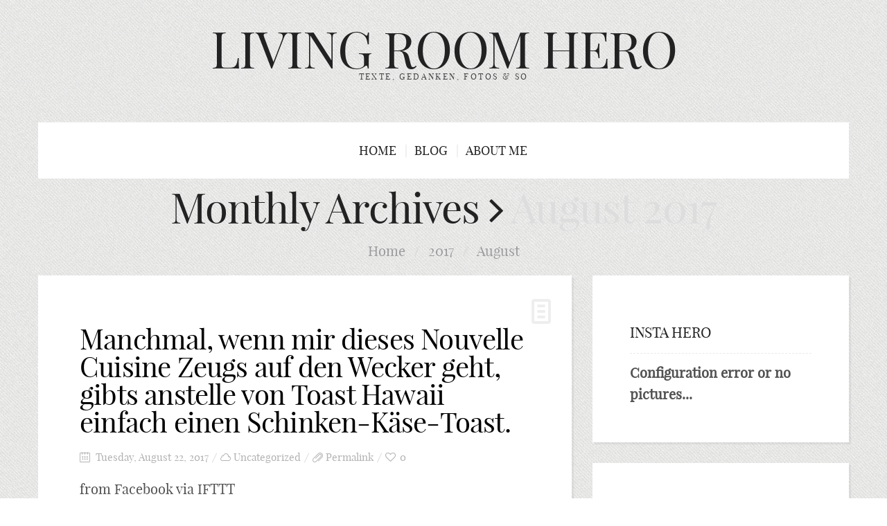

--- FILE ---
content_type: text/html; charset=UTF-8
request_url: https://livingroomhero.com/2017/08
body_size: 60110
content:
<!DOCTYPE html>
<!--[if lt IE 7 ]><html class="ie ie6" lang="en-US"> <![endif]-->
<!--[if IE 7 ]><html class="ie ie7" lang="en-US"> <![endif]-->
<!--[if IE 8 ]><html class="ie ie8" lang="en-US"> <![endif]-->
<!--[if IE 9 ]><html class="ie ie9" lang="en-US"> <![endif]-->
<!--[if (gt IE 9)|!(IE)]><!--><html lang="en-US"> <!--<![endif]-->
<head>
	<title>  2017  August Archive | LIVING ROOM HERO</title>
	<meta charset="UTF-8" />
	<meta name="viewport" content="width=device-width, initial-scale=1.0">
	<link rel="profile" href="http://gmpg.org/xfn/11" />
		<link rel="icon" href="http://livingroomhero.com/wp-content/uploads/2014/08/LRH_Favicon.gif" type="image/x-icon" />
		<link rel="pingback" href="https://livingroomhero.com/xmlrpc.php" />
	<link rel="alternate" type="application/rss+xml" title="LIVING ROOM HERO" href="https://livingroomhero.com/feed" />
	<link rel="alternate" type="application/atom+xml" title="LIVING ROOM HERO" href="https://livingroomhero.com/feed/atom" />
	<script type='text/javascript'>
	(function() {
if ("-ms-user-select" in document.documentElement.style && navigator.userAgent.match(/IEMobile\/10\.0/)) {
var msViewportStyle = document.createElement("style");
msViewportStyle.appendChild(
document.createTextNode("@-ms-viewport{width:auto!important}")
);
document.getElementsByTagName("head")[0].appendChild(msViewportStyle);
}
})();
</script>
<link rel="alternate" type="application/rss+xml" title="LIVING ROOM HERO &raquo; Feed" href="https://livingroomhero.com/feed" />
<link rel="alternate" type="application/rss+xml" title="LIVING ROOM HERO &raquo; Comments Feed" href="https://livingroomhero.com/comments/feed" />
<link rel='stylesheet' id='contact-form-7-css'  href='https://livingroomhero.com/wp-content/plugins/contact-form-7/includes/css/styles.css?ver=4.2.2' type='text/css' media='all' />
<link rel='stylesheet' id='zilla-likes-css'  href='https://livingroomhero.com/wp-content/plugins/zilla-likes/styles/zilla-likes.css?ver=4.1.41' type='text/css' media='all' />
<link rel='stylesheet' id='bootstrap-css'  href='https://livingroomhero.com/wp-content/themes/BUZZBLOG-theme/bootstrap.css?ver=2.3' type='text/css' media='all' />
<link rel='stylesheet' id='responsive-css'  href='https://livingroomhero.com/wp-content/themes/BUZZBLOG-theme/responsive.css?ver=2.3' type='text/css' media='all' />
<link rel='stylesheet' id='magnificpopup-css'  href='https://livingroomhero.com/wp-content/themes/BUZZBLOG-theme/css/magnificpopup.css?ver=1.0' type='text/css' media='all' />
<link rel='stylesheet' id='mainstyle-css'  href='https://livingroomhero.com/wp-content/themes/BUZZBLOG-theme/style.css?ver=1.0' type='text/css' media='all' />
<link rel='stylesheet' id='owl-css'  href='https://livingroomhero.com/wp-content/themes/BUZZBLOG-theme/css/owl.carousel.css?ver=1.0' type='text/css' media='all' />
<link rel='stylesheet' id='hs_options_stylesheets_alt_style-css'  href='http://livingroomhero.com/wp-content/themes/BUZZBLOG-theme/css/style3.css' type='text/css' media='all' />
<script type='text/javascript' src='https://livingroomhero.com/wp-includes/js/jquery/jquery.js?ver=1.11.1'></script>
<script type='text/javascript' src='https://livingroomhero.com/wp-includes/js/jquery/jquery-migrate.min.js?ver=1.2.1'></script>
<script type='text/javascript' src='https://livingroomhero.com/wp-content/themes/BUZZBLOG-theme/js/modernizr.js?ver=2.0.6'></script>
<script type='text/javascript' src='https://livingroomhero.com/wp-content/themes/BUZZBLOG-theme/js/jquery.nicescroll.js?ver=3.5'></script>
<script type='text/javascript'>
/* <![CDATA[ */
var zilla_likes = {"ajaxurl":"https:\/\/livingroomhero.com\/wp-admin\/admin-ajax.php"};
/* ]]> */
</script>
<script type='text/javascript' src='https://livingroomhero.com/wp-content/plugins/zilla-likes/scripts/zilla-likes.js?ver=4.1.41'></script>
<link rel="EditURI" type="application/rsd+xml" title="RSD" href="https://livingroomhero.com/xmlrpc.php?rsd" />
<link rel="wlwmanifest" type="application/wlwmanifest+xml" href="https://livingroomhero.com/wp-includes/wlwmanifest.xml" /> 
<meta name="generator" content="WordPress 4.1.41" />
<script>
  (function(i,s,o,g,r,a,m){i['GoogleAnalyticsObject']=r;i[r]=i[r]||function(){
  (i[r].q=i[r].q||[]).push(arguments)},i[r].l=1*new Date();a=s.createElement(o),
  m=s.getElementsByTagName(o)[0];a.async=1;a.src=g;m.parentNode.insertBefore(a,m)
  })(window,document,'script','//www.google-analytics.com/analytics.js','ga');

  ga('create', 'UA-19031888-6', 'auto');
ga('require', 'displayfeatures');
  ga('send', 'pageview');

</script>
<!--Plugin WP Toolbar Removal 2014.0816.0392 Active - Tag 74be16979710d4c4e7c6647856088456-->

<!--Site Optimized to Speedup Control Panel Minimize Memory Consumption with Disabled Toolbar-->

<style type="text/css">.logo {
    margin: 50px auto;
}.top-panel-button .toggle-button {color:#e1e1e1}.top-panel-button {border-color:#eeeeee}.nav__primary {background:#ffffff}@media all and (min-width: 800px) {.flexnav > li > a:after {color:#d6d6d6}}.nav__primary {border-color:#eeeeee}.logo_tagline {color:#444444}.header-overlay {-moz-opacity: 0.0; -khtml-opacity: 0.0; opacity: 0.0;}body { background-image:url(http://livingroomhero.com/wp-content/uploads/2014/08/pattern12.png); background-repeat:repeat; background-position:top center;  background-attachment:scroll; }body { background-color:#ffffff;}</style>
    <script type="text/javascript">
	(function ($) {
    'use strict';
		$(document).ready(function() {
	$("html").niceScroll({cursorwidth:8});
  });
}(jQuery));
    </script>
    
<style type='text/css'>
h1 { font-weight: 400; font-style: normal; font-size: 60px; line-height: 60px; font-family: playfair_displayregular;  color:#222222; }
h2 { font-weight: 400; font-style: normal; font-size: 40px; line-height: 40px; font-family: playfair_displayregular;  color:#222222; }
h3 { font-weight: 400; font-style: normal; font-size: 34px; line-height: 34px; font-family: playfair_displayregular;  color:#222222; }
h4 { font-weight: 400; font-style: normal; font-size: 24px; line-height: 28px; font-family: playfair_displayregular;  color:#222222; }
h5 { font-weight: 400; font-style: normal; font-size: 21px; line-height: 32px; font-family: playfair_displayregular;  color:#222222; }
h6 { font-weight: 400; font-style: normal; font-size: 18px; line-height: 24px; font-family: playfair_displayregular;  color:#222222; }
.main-holder, .mfp-wrap { font-weight: 400; font-style: normal; font-size: 20px; line-height: 31px; font-family: playfair_displayregular;  color:#525252; }
.logo_h__txt, .logo_link { font-weight: 400; font-style: normal; font-size: 73px; line-height: 45px; font-family: playfair_displayregular;  color:#222222; }
.flexnav > li > a { font-weight: 400; font-style: normal; font-size: 18px; line-height: 21px; font-family: playfair_displayregular;  color:#222222; }
.nav.footer-nav a { font-weight: 400; font-style: normal; font-size: 13px; line-height: 22px; font-family: playfair_displayregular;  color:#667078; }
</style>
	
<!--[if IE 8 ]>
<link rel="stylesheet" id="stylesheet-ie8" type="text/css" href="https://livingroomhero.com/wp-content/themes/BUZZBLOG-theme/ie8.css" />
	<script src="https://livingroomhero.com/wp-content/themes/BUZZBLOG-theme/js/respond.js"></script>
<![endif]-->
</head>

<body class="archive date ajax-zilla-likes cat-1-id">
	
			<div id="stickynot" class="main-holder" style="margin-top:0px;">
<header id="headerfix" class="headerstyler headerphoto normal_header" style="">
<div class="header-overlay"></div>
	<div class="container">
		<div class="row-fluid">
			<div class="span12">
				
<div class="row-fluid">

    <div class="span12">
    	<!-- BEGIN LOGO -->                     
<div class="logo">                            
						<h1 class="logo_h logo_h__txt"><a href="https://livingroomhero.com/" title="Texte, Gedanken, Fotos &amp; so" class="logo_link">LIVING ROOM HERO</a></h1>
				<!-- Site Tagline -->
								<p class="logo_tagline">Texte, Gedanken, Fotos &amp; so</p>
					
				
</div>
<!-- END LOGO -->    </div>
	</div>
	<div class="row-fluid post-header">
	<div class="span12">
    			<!-- BEGIN MAIN NAVIGATION  -->
		<div class="menu-button"><i class="icon-menu"></i>
				</div>
		<nav class="nav nav__primary clearfix"> 
			<ul data-breakpoint="800" id="menu-main-menu" class="flexnav"><li id="menu-item-34" class="menu-item menu-item-type-post_type menu-item-object-page"><a href="https://livingroomhero.com/">Home</a></li>
<li id="menu-item-2915" class="menu-item menu-item-type-post_type menu-item-object-page menu-item-has-children"><a href="https://livingroomhero.com/blog">Blog</a>
<ul class="sub-menu">
	<li id="menu-item-2904" class="menu-item menu-item-type-taxonomy menu-item-object-category"><a href="https://livingroomhero.com/category/alltag">Alltag</a></li>
	<li id="menu-item-2905" class="menu-item menu-item-type-taxonomy menu-item-object-category"><a href="https://livingroomhero.com/category/digital">Digital</a></li>
	<li id="menu-item-2906" class="menu-item menu-item-type-taxonomy menu-item-object-category"><a href="https://livingroomhero.com/category/events">Events</a></li>
	<li id="menu-item-2907" class="menu-item menu-item-type-taxonomy menu-item-object-category"><a href="https://livingroomhero.com/category/fotografie">Fotografie</a></li>
	<li id="menu-item-2908" class="menu-item menu-item-type-taxonomy menu-item-object-category"><a href="https://livingroomhero.com/category/food-drinks">Food</a></li>
	<li id="menu-item-2912" class="menu-item menu-item-type-taxonomy menu-item-object-category"><a href="https://livingroomhero.com/category/medien">Medien</a></li>
	<li id="menu-item-2911" class="menu-item menu-item-type-taxonomy menu-item-object-category"><a href="https://livingroomhero.com/category/mobility">Mobility</a></li>
	<li id="menu-item-2909" class="menu-item menu-item-type-taxonomy menu-item-object-category"><a href="https://livingroomhero.com/category/politik">Politik</a></li>
	<li id="menu-item-2910" class="menu-item menu-item-type-taxonomy menu-item-object-category"><a href="https://livingroomhero.com/category/people">People</a></li>
</ul>
</li>
<li id="menu-item-2841" class="menu-item menu-item-type-post_type menu-item-object-page"><a href="https://livingroomhero.com/about-me">About me</a></li>
</ul>			
		 </nav>
		<!-- END MAIN NAVIGATION -->


    </div>
	

</div>
<!--<div class="row"> -->
    
<!-- </div> -->			</div>
		</div>
	</div>

</header>
<div class="content-holder clearfix">
    <div class="container">
        <div class="row">
            <div class="span12">
                <div class="row">
                    <div id="title-header" class="span12">
                    <div class="page-header">
                        <section class="title-section">
	<h1>
			
			Monthly Archives <i class="icon-angle-right"></i> <span class="subtitle">August 2017</span>
			
			</h1>
						<!-- BEGIN BREADCRUMBS-->
			<ul class="breadcrumb breadcrumb__t"><li><a href="https://livingroomhero.com">Home</a></li> <li class="divider">/</li> <li><a href="https://livingroomhero.com/2017">2017</a></li> <li class="divider">/</li> <li class="active">August</li></ul>			<!-- END BREADCRUMBS -->
		
</section><!-- .title-section -->                    </div>
					 </div>
                </div>
                <div class="row">
                    <div class="span8 right" id="content" class="content" role="main">
                        <!-- displays the tag's description from the Wordpress admin -->
<article id="post-3809" class="post-3809 post type-post status-publish format-standard hentry category-uncategorized post__holder cat-1-id">
<div class="post-formats hidden-phone"><i class="icon-doc-text-1 icon-2x"></i></div>	<div class="row-fluid">
	<div class="span12">
		<header class="post-header">	
					<h2 class="post-title entry-title"><a href="https://livingroomhero.com/uncategorized/manchmal-wenn-mir-dieses-nouvelle-cuisine-zeugs-auf-den-wecker-geht-gibts-anstelle-von-toast-hawaii-einfach-einen-schinken-kase-toast" title="Permalink Manchmal, wenn mir dieses Nouvelle Cuisine Zeugs auf den Wecker geht, gibts anstelle von Toast Hawaii einfach einen Schinken-Käse-Toast.">Manchmal, wenn mir dieses Nouvelle Cuisine Zeugs auf den Wecker geht, gibts anstelle von Toast Hawaii einfach einen Schinken-Käse-Toast.</a></h2>
			</header>
		<!-- Post Meta -->
	<div class="meta-space">
					<span class="post-date date updated"><i class="icon-calendar-2"></i> Tuesday, August 22, 2017</span>
							<span class="post_category"><i class="icon-cloud-2"></i><a href="https://livingroomhero.com/category/uncategorized" >Uncategorized</a></span>
										<span class="post_permalink"><i class="icon-attach-2"></i><a href="https://livingroomhero.com/uncategorized/manchmal-wenn-mir-dieses-nouvelle-cuisine-zeugs-auf-den-wecker-geht-gibts-anstelle-von-toast-hawaii-einfach-einen-schinken-kase-toast" title="Permalink Manchmal, wenn mir dieses Nouvelle Cuisine Zeugs auf den Wecker geht, gibts anstelle von Toast Hawaii einfach einen Schinken-Käse-Toast.">Permalink</a></span>
				
	<span><a href="#" class="zilla-likes" id="zilla-likes-3809" title="Like this">0</a></span>	</div>
	<!--// Post Meta -->
						
	<!-- Post Content -->
	<div class="post_content">
						
						
			<div class="excerpt">			
			<p>from Facebook
via IFTTT</p>			
			</div>
										<div class="readmore-button">
		<a href="https://livingroomhero.com/uncategorized/manchmal-wenn-mir-dieses-nouvelle-cuisine-zeugs-auf-den-wecker-geht-gibts-anstelle-von-toast-hawaii-einfach-einen-schinken-kase-toast" class="">Continue Reading...</a>
</div>	
		<div class="clear"></div>
			</div>
			
		
</div></div>
<!-- .share-buttons -->
<div class="share-buttons">
	
<!-- <a class="facebook" target="_blank" onclick="return !window.open(this.href, 'Facebook', 'width=640,height=300')" href="http://www.facebook.com/sharer/sharer.php?u=">Facebook</a> -->
<div class="shareon">Share on:</div>
<a class="hs-icon icon-facebook-1" onClick="window.open('http://www.facebook.com/sharer.php?u=https://livingroomhero.com/uncategorized/manchmal-wenn-mir-dieses-nouvelle-cuisine-zeugs-auf-den-wecker-geht-gibts-anstelle-von-toast-hawaii-einfach-einen-schinken-kase-toast','Facebook','width=600,height=300,left='+(screen.availWidth/2-300)+',top='+(screen.availHeight/2-150)+''); return false;" href="http://www.facebook.com/sharer.php?u=https://livingroomhero.com/uncategorized/manchmal-wenn-mir-dieses-nouvelle-cuisine-zeugs-auf-den-wecker-geht-gibts-anstelle-von-toast-hawaii-einfach-einen-schinken-kase-toast"></a>
<a class="hs-icon icon-twitter" onClick="window.open('http://twitter.com/share?url=https://livingroomhero.com/uncategorized/manchmal-wenn-mir-dieses-nouvelle-cuisine-zeugs-auf-den-wecker-geht-gibts-anstelle-von-toast-hawaii-einfach-einen-schinken-kase-toast&amp;text=Manchmal,%20wenn%20mir%20dieses%20Nouvelle%20Cuisine%20Zeugs%20auf%20den%20Wecker%20geht,%20gibts%20anstelle%20von%20Toast%20Hawaii%20einfach%20einen%20Schinken-Käse-Toast.','Twitter share','width=600,height=300,left='+(screen.availWidth/2-300)+',top='+(screen.availHeight/2-150)+''); return false;" href="http://twitter.com/share?url=https://livingroomhero.com/uncategorized/manchmal-wenn-mir-dieses-nouvelle-cuisine-zeugs-auf-den-wecker-geht-gibts-anstelle-von-toast-hawaii-einfach-einen-schinken-kase-toast&amp;text=Manchmal,%20wenn%20mir%20dieses%20Nouvelle%20Cuisine%20Zeugs%20auf%20den%20Wecker%20geht,%20gibts%20anstelle%20von%20Toast%20Hawaii%20einfach%20einen%20Schinken-Käse-Toast."></a>
<a class="hs-icon icon-gplus" onClick="window.open('https://plus.google.com/share?url=https://livingroomhero.com/uncategorized/manchmal-wenn-mir-dieses-nouvelle-cuisine-zeugs-auf-den-wecker-geht-gibts-anstelle-von-toast-hawaii-einfach-einen-schinken-kase-toast','Google plus','width=585,height=666,left='+(screen.availWidth/2-292)+',top='+(screen.availHeight/2-333)+''); return false;" href="https://plus.google.com/share?url=https://livingroomhero.com/uncategorized/manchmal-wenn-mir-dieses-nouvelle-cuisine-zeugs-auf-den-wecker-geht-gibts-anstelle-von-toast-hawaii-einfach-einen-schinken-kase-toast"></a>
<a class="hs-icon icon-linkedin" onClick="window.open('http://www.linkedin.com/shareArticle?mini=true&amp;url=https://livingroomhero.com/uncategorized/manchmal-wenn-mir-dieses-nouvelle-cuisine-zeugs-auf-den-wecker-geht-gibts-anstelle-von-toast-hawaii-einfach-einen-schinken-kase-toast','Linkedin','width=863,height=500,left='+(screen.availWidth/2-431)+',top='+(screen.availHeight/2-250)+''); return false;" href="http://www.linkedin.com/shareArticle?mini=true&amp;url=https://livingroomhero.com/uncategorized/manchmal-wenn-mir-dieses-nouvelle-cuisine-zeugs-auf-den-wecker-geht-gibts-anstelle-von-toast-hawaii-einfach-einen-schinken-kase-toast"></a>
<a target="_blank" class="hs-icon icon-pinterest" href="http://pinterest.com/pin/create/button/?url=https://livingroomhero.com/uncategorized/manchmal-wenn-mir-dieses-nouvelle-cuisine-zeugs-auf-den-wecker-geht-gibts-anstelle-von-toast-hawaii-einfach-einen-schinken-kase-toast&media=&description=Manchmal,%20wenn%20mir%20dieses%20Nouvelle%20Cuisine%20Zeugs%20auf%20den%20Wecker%20geht,%20gibts%20anstelle%20von%20Toast%20Hawaii%20einfach%20einen%20Schinken-Käse-Toast." data-pin-do="buttonPin" data-pin-config="none" data-pin-height="28"></a>
<a class="hs-icon icon-tumblr" onClick="window.open('http://www.tumblr.com/share/link?url=livingroomhero.com/uncategorized/manchmal-wenn-mir-dieses-nouvelle-cuisine-zeugs-auf-den-wecker-geht-gibts-anstelle-von-toast-hawaii-einfach-einen-schinken-kase-toast&amp;name=Manchmal,%20wenn%20mir%20dieses%20Nouvelle%20Cuisine%20Zeugs%20auf%20den%20Wecker%20geht,%20gibts%20anstelle%20von%20Toast%20Hawaii%20einfach%20einen%20Schinken-Käse-Toast.','Tumblr','width=600,height=300,left='+(screen.availWidth/2-300)+',top='+(screen.availHeight/2-150)+''); return false;" href="http://www.tumblr.com/share/link?url=livingroomhero.com/uncategorized/manchmal-wenn-mir-dieses-nouvelle-cuisine-zeugs-auf-den-wecker-geht-gibts-anstelle-von-toast-hawaii-einfach-einen-schinken-kase-toast&amp;name=Manchmal,%20wenn%20mir%20dieses%20Nouvelle%20Cuisine%20Zeugs%20auf%20den%20Wecker%20geht,%20gibts%20anstelle%20von%20Toast%20Hawaii%20einfach%20einen%20Schinken-Käse-Toast."></a>
<a class="hs-icon icon-mail" href="mailto:?subject=Manchmal,%20wenn%20mir%20dieses%20Nouvelle%20Cuisine%20Zeugs%20auf%20den%20Wecker%20geht,%20gibts%20anstelle%20von%20Toast%20Hawaii%20einfach%20einen%20Schinken-Käse-Toast.&amp;body=https://livingroomhero.com/uncategorized/manchmal-wenn-mir-dieses-nouvelle-cuisine-zeugs-auf-den-wecker-geht-gibts-anstelle-von-toast-hawaii-einfach-einen-schinken-kase-toast"></a>
</div><!-- //.share-buttons -->
</article><article id="post-3807" class="post-3807 post type-post status-publish format-standard hentry category-uncategorized post__holder cat-1-id">
<div class="post-formats hidden-phone"><i class="icon-doc-text-1 icon-2x"></i></div>	<div class="row-fluid">
	<div class="span12">
		<header class="post-header">	
					<h2 class="post-title entry-title"><a href="https://livingroomhero.com/uncategorized/das-schone-am-winter-ist-dass-die-mucken-dann-in-den-suden-geflogen-sind" title="Permalink Das Schöne am Winter ist, dass die Mücken dann in den Süden geflogen sind.">Das Schöne am Winter ist, dass die Mücken dann in den Süden geflogen sind.</a></h2>
			</header>
		<!-- Post Meta -->
	<div class="meta-space">
					<span class="post-date date updated"><i class="icon-calendar-2"></i> Thursday, August 17, 2017</span>
							<span class="post_category"><i class="icon-cloud-2"></i><a href="https://livingroomhero.com/category/uncategorized" >Uncategorized</a></span>
										<span class="post_permalink"><i class="icon-attach-2"></i><a href="https://livingroomhero.com/uncategorized/das-schone-am-winter-ist-dass-die-mucken-dann-in-den-suden-geflogen-sind" title="Permalink Das Schöne am Winter ist, dass die Mücken dann in den Süden geflogen sind.">Permalink</a></span>
				
	<span><a href="#" class="zilla-likes" id="zilla-likes-3807" title="Like this">0</a></span>	</div>
	<!--// Post Meta -->
						
	<!-- Post Content -->
	<div class="post_content">
						
						
			<div class="excerpt">			
			<p>from Facebook
via IFTTT</p>			
			</div>
										<div class="readmore-button">
		<a href="https://livingroomhero.com/uncategorized/das-schone-am-winter-ist-dass-die-mucken-dann-in-den-suden-geflogen-sind" class="">Continue Reading...</a>
</div>	
		<div class="clear"></div>
			</div>
			
		
</div></div>
<!-- .share-buttons -->
<div class="share-buttons">
	
<!-- <a class="facebook" target="_blank" onclick="return !window.open(this.href, 'Facebook', 'width=640,height=300')" href="http://www.facebook.com/sharer/sharer.php?u=">Facebook</a> -->
<div class="shareon">Share on:</div>
<a class="hs-icon icon-facebook-1" onClick="window.open('http://www.facebook.com/sharer.php?u=https://livingroomhero.com/uncategorized/das-schone-am-winter-ist-dass-die-mucken-dann-in-den-suden-geflogen-sind','Facebook','width=600,height=300,left='+(screen.availWidth/2-300)+',top='+(screen.availHeight/2-150)+''); return false;" href="http://www.facebook.com/sharer.php?u=https://livingroomhero.com/uncategorized/das-schone-am-winter-ist-dass-die-mucken-dann-in-den-suden-geflogen-sind"></a>
<a class="hs-icon icon-twitter" onClick="window.open('http://twitter.com/share?url=https://livingroomhero.com/uncategorized/das-schone-am-winter-ist-dass-die-mucken-dann-in-den-suden-geflogen-sind&amp;text=Das%20Schöne%20am%20Winter%20ist,%20dass%20die%20Mücken%20dann%20in%20den%20Süden%20geflogen%20sind.','Twitter share','width=600,height=300,left='+(screen.availWidth/2-300)+',top='+(screen.availHeight/2-150)+''); return false;" href="http://twitter.com/share?url=https://livingroomhero.com/uncategorized/das-schone-am-winter-ist-dass-die-mucken-dann-in-den-suden-geflogen-sind&amp;text=Das%20Schöne%20am%20Winter%20ist,%20dass%20die%20Mücken%20dann%20in%20den%20Süden%20geflogen%20sind."></a>
<a class="hs-icon icon-gplus" onClick="window.open('https://plus.google.com/share?url=https://livingroomhero.com/uncategorized/das-schone-am-winter-ist-dass-die-mucken-dann-in-den-suden-geflogen-sind','Google plus','width=585,height=666,left='+(screen.availWidth/2-292)+',top='+(screen.availHeight/2-333)+''); return false;" href="https://plus.google.com/share?url=https://livingroomhero.com/uncategorized/das-schone-am-winter-ist-dass-die-mucken-dann-in-den-suden-geflogen-sind"></a>
<a class="hs-icon icon-linkedin" onClick="window.open('http://www.linkedin.com/shareArticle?mini=true&amp;url=https://livingroomhero.com/uncategorized/das-schone-am-winter-ist-dass-die-mucken-dann-in-den-suden-geflogen-sind','Linkedin','width=863,height=500,left='+(screen.availWidth/2-431)+',top='+(screen.availHeight/2-250)+''); return false;" href="http://www.linkedin.com/shareArticle?mini=true&amp;url=https://livingroomhero.com/uncategorized/das-schone-am-winter-ist-dass-die-mucken-dann-in-den-suden-geflogen-sind"></a>
<a target="_blank" class="hs-icon icon-pinterest" href="http://pinterest.com/pin/create/button/?url=https://livingroomhero.com/uncategorized/das-schone-am-winter-ist-dass-die-mucken-dann-in-den-suden-geflogen-sind&media=&description=Das%20Schöne%20am%20Winter%20ist,%20dass%20die%20Mücken%20dann%20in%20den%20Süden%20geflogen%20sind." data-pin-do="buttonPin" data-pin-config="none" data-pin-height="28"></a>
<a class="hs-icon icon-tumblr" onClick="window.open('http://www.tumblr.com/share/link?url=livingroomhero.com/uncategorized/das-schone-am-winter-ist-dass-die-mucken-dann-in-den-suden-geflogen-sind&amp;name=Das%20Schöne%20am%20Winter%20ist,%20dass%20die%20Mücken%20dann%20in%20den%20Süden%20geflogen%20sind.','Tumblr','width=600,height=300,left='+(screen.availWidth/2-300)+',top='+(screen.availHeight/2-150)+''); return false;" href="http://www.tumblr.com/share/link?url=livingroomhero.com/uncategorized/das-schone-am-winter-ist-dass-die-mucken-dann-in-den-suden-geflogen-sind&amp;name=Das%20Schöne%20am%20Winter%20ist,%20dass%20die%20Mücken%20dann%20in%20den%20Süden%20geflogen%20sind."></a>
<a class="hs-icon icon-mail" href="mailto:?subject=Das%20Schöne%20am%20Winter%20ist,%20dass%20die%20Mücken%20dann%20in%20den%20Süden%20geflogen%20sind.&amp;body=https://livingroomhero.com/uncategorized/das-schone-am-winter-ist-dass-die-mucken-dann-in-den-suden-geflogen-sind"></a>
</div><!-- //.share-buttons -->
</article><article id="post-3805" class="post-3805 post type-post status-publish format-standard hentry category-uncategorized post__holder cat-1-id">
<div class="post-formats hidden-phone"><i class="icon-doc-text-1 icon-2x"></i></div>	<div class="row-fluid">
	<div class="span12">
		<header class="post-header">	
					<h2 class="post-title entry-title"><a href="https://livingroomhero.com/uncategorized/der-moment-wenn-du-dich-durch-die-ortlichen-radiostationen-qualst-und-dich-auf-einmal-furchtbar-alt-fuhlst-weil-auf-jedem-sender-kinderzumbamusik-lauft-du-dann-auf-srf1-landest-der-frequenz-die-d" title="Permalink Der Moment, wenn du dich durch die örtlichen Radiostationen quälst und dich auf einmal furchtbar alt fühlst, weil auf jedem Sender Kinderzumbamusik läuft, du dann auf SRF1 landest, der Frequenz, die deine Eltern schon hörten, als sie noch Radio Beromünster hiess, dort Simple Minds läuft, und du denkst, du bist nun wohl in diesem Alter, der Disc Jockey anschliessend Pepe Lienhards «Piccolo Man» auflegt und du dann mit Sicherheit weisst: Nein, doch noch nicht.">Der Moment, wenn du dich durch die örtlichen Radiostationen quälst und dich auf einmal furchtbar alt fühlst, weil auf jedem Sender Kinderzumbamusik läuft, du dann auf SRF1 landest, der Frequenz, die deine Eltern schon hörten, als sie noch Radio Beromünster hiess, dort Simple Minds läuft, und du denkst, du bist nun wohl in diesem Alter, der Disc Jockey anschliessend Pepe Lienhards «Piccolo Man» auflegt und du dann mit Sicherheit weisst: Nein, doch noch nicht.</a></h2>
			</header>
		<!-- Post Meta -->
	<div class="meta-space">
					<span class="post-date date updated"><i class="icon-calendar-2"></i> Wednesday, August 9, 2017</span>
							<span class="post_category"><i class="icon-cloud-2"></i><a href="https://livingroomhero.com/category/uncategorized" >Uncategorized</a></span>
										<span class="post_permalink"><i class="icon-attach-2"></i><a href="https://livingroomhero.com/uncategorized/der-moment-wenn-du-dich-durch-die-ortlichen-radiostationen-qualst-und-dich-auf-einmal-furchtbar-alt-fuhlst-weil-auf-jedem-sender-kinderzumbamusik-lauft-du-dann-auf-srf1-landest-der-frequenz-die-d" title="Permalink Der Moment, wenn du dich durch die örtlichen Radiostationen quälst und dich auf einmal furchtbar alt fühlst, weil auf jedem Sender Kinderzumbamusik läuft, du dann auf SRF1 landest, der Frequenz, die deine Eltern schon hörten, als sie noch Radio Beromünster hiess, dort Simple Minds läuft, und du denkst, du bist nun wohl in diesem Alter, der Disc Jockey anschliessend Pepe Lienhards «Piccolo Man» auflegt und du dann mit Sicherheit weisst: Nein, doch noch nicht.">Permalink</a></span>
				
	<span><a href="#" class="zilla-likes" id="zilla-likes-3805" title="Like this">0</a></span>	</div>
	<!--// Post Meta -->
						
	<!-- Post Content -->
	<div class="post_content">
						
						
			<div class="excerpt">			
			<p>from Facebook
via IFTTT</p>			
			</div>
										<div class="readmore-button">
		<a href="https://livingroomhero.com/uncategorized/der-moment-wenn-du-dich-durch-die-ortlichen-radiostationen-qualst-und-dich-auf-einmal-furchtbar-alt-fuhlst-weil-auf-jedem-sender-kinderzumbamusik-lauft-du-dann-auf-srf1-landest-der-frequenz-die-d" class="">Continue Reading...</a>
</div>	
		<div class="clear"></div>
			</div>
			
		
</div></div>
<!-- .share-buttons -->
<div class="share-buttons">
	
<!-- <a class="facebook" target="_blank" onclick="return !window.open(this.href, 'Facebook', 'width=640,height=300')" href="http://www.facebook.com/sharer/sharer.php?u=">Facebook</a> -->
<div class="shareon">Share on:</div>
<a class="hs-icon icon-facebook-1" onClick="window.open('http://www.facebook.com/sharer.php?u=https://livingroomhero.com/uncategorized/der-moment-wenn-du-dich-durch-die-ortlichen-radiostationen-qualst-und-dich-auf-einmal-furchtbar-alt-fuhlst-weil-auf-jedem-sender-kinderzumbamusik-lauft-du-dann-auf-srf1-landest-der-frequenz-die-d','Facebook','width=600,height=300,left='+(screen.availWidth/2-300)+',top='+(screen.availHeight/2-150)+''); return false;" href="http://www.facebook.com/sharer.php?u=https://livingroomhero.com/uncategorized/der-moment-wenn-du-dich-durch-die-ortlichen-radiostationen-qualst-und-dich-auf-einmal-furchtbar-alt-fuhlst-weil-auf-jedem-sender-kinderzumbamusik-lauft-du-dann-auf-srf1-landest-der-frequenz-die-d"></a>
<a class="hs-icon icon-twitter" onClick="window.open('http://twitter.com/share?url=https://livingroomhero.com/uncategorized/der-moment-wenn-du-dich-durch-die-ortlichen-radiostationen-qualst-und-dich-auf-einmal-furchtbar-alt-fuhlst-weil-auf-jedem-sender-kinderzumbamusik-lauft-du-dann-auf-srf1-landest-der-frequenz-die-d&amp;text=Der%20Moment,%20wenn%20du%20dich%20durch%20die%20örtlichen%20Radiostationen%20quälst%20und%20dich%20auf%20einmal%20furchtbar%20alt%20fühlst,%20weil%20auf%20jedem%20Sender%20Kinderzumbamusik%20läuft,%20du%20dann%20auf%20SRF1%20landest,%20der%20Frequenz,%20die%20deine%20Eltern%20schon%20hörten,%20als%20sie%20noch%20Radio%20Beromünster%20hiess,%20dort%20Simple%20Minds%20läuft,%20und%20du%20denkst,%20du%20bist%20nun%20wohl%20in%20diesem%20Alter,%20der%20Disc%20Jockey%20anschliessend%20Pepe%20Lienhards%20«Piccolo%20Man»%20auflegt%20und%20du%20dann%20mit%20Sicherheit%20weisst:%20Nein,%20doch%20noch%20nicht.','Twitter share','width=600,height=300,left='+(screen.availWidth/2-300)+',top='+(screen.availHeight/2-150)+''); return false;" href="http://twitter.com/share?url=https://livingroomhero.com/uncategorized/der-moment-wenn-du-dich-durch-die-ortlichen-radiostationen-qualst-und-dich-auf-einmal-furchtbar-alt-fuhlst-weil-auf-jedem-sender-kinderzumbamusik-lauft-du-dann-auf-srf1-landest-der-frequenz-die-d&amp;text=Der%20Moment,%20wenn%20du%20dich%20durch%20die%20örtlichen%20Radiostationen%20quälst%20und%20dich%20auf%20einmal%20furchtbar%20alt%20fühlst,%20weil%20auf%20jedem%20Sender%20Kinderzumbamusik%20läuft,%20du%20dann%20auf%20SRF1%20landest,%20der%20Frequenz,%20die%20deine%20Eltern%20schon%20hörten,%20als%20sie%20noch%20Radio%20Beromünster%20hiess,%20dort%20Simple%20Minds%20läuft,%20und%20du%20denkst,%20du%20bist%20nun%20wohl%20in%20diesem%20Alter,%20der%20Disc%20Jockey%20anschliessend%20Pepe%20Lienhards%20«Piccolo%20Man»%20auflegt%20und%20du%20dann%20mit%20Sicherheit%20weisst:%20Nein,%20doch%20noch%20nicht."></a>
<a class="hs-icon icon-gplus" onClick="window.open('https://plus.google.com/share?url=https://livingroomhero.com/uncategorized/der-moment-wenn-du-dich-durch-die-ortlichen-radiostationen-qualst-und-dich-auf-einmal-furchtbar-alt-fuhlst-weil-auf-jedem-sender-kinderzumbamusik-lauft-du-dann-auf-srf1-landest-der-frequenz-die-d','Google plus','width=585,height=666,left='+(screen.availWidth/2-292)+',top='+(screen.availHeight/2-333)+''); return false;" href="https://plus.google.com/share?url=https://livingroomhero.com/uncategorized/der-moment-wenn-du-dich-durch-die-ortlichen-radiostationen-qualst-und-dich-auf-einmal-furchtbar-alt-fuhlst-weil-auf-jedem-sender-kinderzumbamusik-lauft-du-dann-auf-srf1-landest-der-frequenz-die-d"></a>
<a class="hs-icon icon-linkedin" onClick="window.open('http://www.linkedin.com/shareArticle?mini=true&amp;url=https://livingroomhero.com/uncategorized/der-moment-wenn-du-dich-durch-die-ortlichen-radiostationen-qualst-und-dich-auf-einmal-furchtbar-alt-fuhlst-weil-auf-jedem-sender-kinderzumbamusik-lauft-du-dann-auf-srf1-landest-der-frequenz-die-d','Linkedin','width=863,height=500,left='+(screen.availWidth/2-431)+',top='+(screen.availHeight/2-250)+''); return false;" href="http://www.linkedin.com/shareArticle?mini=true&amp;url=https://livingroomhero.com/uncategorized/der-moment-wenn-du-dich-durch-die-ortlichen-radiostationen-qualst-und-dich-auf-einmal-furchtbar-alt-fuhlst-weil-auf-jedem-sender-kinderzumbamusik-lauft-du-dann-auf-srf1-landest-der-frequenz-die-d"></a>
<a target="_blank" class="hs-icon icon-pinterest" href="http://pinterest.com/pin/create/button/?url=https://livingroomhero.com/uncategorized/der-moment-wenn-du-dich-durch-die-ortlichen-radiostationen-qualst-und-dich-auf-einmal-furchtbar-alt-fuhlst-weil-auf-jedem-sender-kinderzumbamusik-lauft-du-dann-auf-srf1-landest-der-frequenz-die-d&media=&description=Der%20Moment,%20wenn%20du%20dich%20durch%20die%20örtlichen%20Radiostationen%20quälst%20und%20dich%20auf%20einmal%20furchtbar%20alt%20fühlst,%20weil%20auf%20jedem%20Sender%20Kinderzumbamusik%20läuft,%20du%20dann%20auf%20SRF1%20landest,%20der%20Frequenz,%20die%20deine%20Eltern%20schon%20hörten,%20als%20sie%20noch%20Radio%20Beromünster%20hiess,%20dort%20Simple%20Minds%20läuft,%20und%20du%20denkst,%20du%20bist%20nun%20wohl%20in%20diesem%20Alter,%20der%20Disc%20Jockey%20anschliessend%20Pepe%20Lienhards%20«Piccolo%20Man»%20auflegt%20und%20du%20dann%20mit%20Sicherheit%20weisst:%20Nein,%20doch%20noch%20nicht." data-pin-do="buttonPin" data-pin-config="none" data-pin-height="28"></a>
<a class="hs-icon icon-tumblr" onClick="window.open('http://www.tumblr.com/share/link?url=livingroomhero.com/uncategorized/der-moment-wenn-du-dich-durch-die-ortlichen-radiostationen-qualst-und-dich-auf-einmal-furchtbar-alt-fuhlst-weil-auf-jedem-sender-kinderzumbamusik-lauft-du-dann-auf-srf1-landest-der-frequenz-die-d&amp;name=Der%20Moment,%20wenn%20du%20dich%20durch%20die%20örtlichen%20Radiostationen%20quälst%20und%20dich%20auf%20einmal%20furchtbar%20alt%20fühlst,%20weil%20auf%20jedem%20Sender%20Kinderzumbamusik%20läuft,%20du%20dann%20auf%20SRF1%20landest,%20der%20Frequenz,%20die%20deine%20Eltern%20schon%20hörten,%20als%20sie%20noch%20Radio%20Beromünster%20hiess,%20dort%20Simple%20Minds%20läuft,%20und%20du%20denkst,%20du%20bist%20nun%20wohl%20in%20diesem%20Alter,%20der%20Disc%20Jockey%20anschliessend%20Pepe%20Lienhards%20«Piccolo%20Man»%20auflegt%20und%20du%20dann%20mit%20Sicherheit%20weisst:%20Nein,%20doch%20noch%20nicht.','Tumblr','width=600,height=300,left='+(screen.availWidth/2-300)+',top='+(screen.availHeight/2-150)+''); return false;" href="http://www.tumblr.com/share/link?url=livingroomhero.com/uncategorized/der-moment-wenn-du-dich-durch-die-ortlichen-radiostationen-qualst-und-dich-auf-einmal-furchtbar-alt-fuhlst-weil-auf-jedem-sender-kinderzumbamusik-lauft-du-dann-auf-srf1-landest-der-frequenz-die-d&amp;name=Der%20Moment,%20wenn%20du%20dich%20durch%20die%20örtlichen%20Radiostationen%20quälst%20und%20dich%20auf%20einmal%20furchtbar%20alt%20fühlst,%20weil%20auf%20jedem%20Sender%20Kinderzumbamusik%20läuft,%20du%20dann%20auf%20SRF1%20landest,%20der%20Frequenz,%20die%20deine%20Eltern%20schon%20hörten,%20als%20sie%20noch%20Radio%20Beromünster%20hiess,%20dort%20Simple%20Minds%20läuft,%20und%20du%20denkst,%20du%20bist%20nun%20wohl%20in%20diesem%20Alter,%20der%20Disc%20Jockey%20anschliessend%20Pepe%20Lienhards%20«Piccolo%20Man»%20auflegt%20und%20du%20dann%20mit%20Sicherheit%20weisst:%20Nein,%20doch%20noch%20nicht."></a>
<a class="hs-icon icon-mail" href="mailto:?subject=Der%20Moment,%20wenn%20du%20dich%20durch%20die%20örtlichen%20Radiostationen%20quälst%20und%20dich%20auf%20einmal%20furchtbar%20alt%20fühlst,%20weil%20auf%20jedem%20Sender%20Kinderzumbamusik%20läuft,%20du%20dann%20auf%20SRF1%20landest,%20der%20Frequenz,%20die%20deine%20Eltern%20schon%20hörten,%20als%20sie%20noch%20Radio%20Beromünster%20hiess,%20dort%20Simple%20Minds%20läuft,%20und%20du%20denkst,%20du%20bist%20nun%20wohl%20in%20diesem%20Alter,%20der%20Disc%20Jockey%20anschliessend%20Pepe%20Lienhards%20«Piccolo%20Man»%20auflegt%20und%20du%20dann%20mit%20Sicherheit%20weisst:%20Nein,%20doch%20noch%20nicht.&amp;body=https://livingroomhero.com/uncategorized/der-moment-wenn-du-dich-durch-die-ortlichen-radiostationen-qualst-und-dich-auf-einmal-furchtbar-alt-fuhlst-weil-auf-jedem-sender-kinderzumbamusik-lauft-du-dann-auf-srf1-landest-der-frequenz-die-d"></a>
</div><!-- //.share-buttons -->
</article><article id="post-3803" class="post-3803 post type-post status-publish format-standard hentry category-uncategorized post__holder cat-1-id">
<div class="post-formats hidden-phone"><i class="icon-doc-text-1 icon-2x"></i></div>	<div class="row-fluid">
	<div class="span12">
		<header class="post-header">	
					<h2 class="post-title entry-title"><a href="https://livingroomhero.com/uncategorized/langsam-frage-ich-mich-ernsthaft-ob-mein-schlafzimmer-im-mucken-trip-advisor-als-blutspendezentrum-eingetragen-ist" title="Permalink Langsam frage ich mich ernsthaft, ob mein Schlafzimmer im Mücken-Trip Advisor als Blutspendezentrum eingetragen ist.">Langsam frage ich mich ernsthaft, ob mein Schlafzimmer im Mücken-Trip Advisor als Blutspendezentrum eingetragen ist.</a></h2>
			</header>
		<!-- Post Meta -->
	<div class="meta-space">
					<span class="post-date date updated"><i class="icon-calendar-2"></i> Thursday, August 3, 2017</span>
							<span class="post_category"><i class="icon-cloud-2"></i><a href="https://livingroomhero.com/category/uncategorized" >Uncategorized</a></span>
										<span class="post_permalink"><i class="icon-attach-2"></i><a href="https://livingroomhero.com/uncategorized/langsam-frage-ich-mich-ernsthaft-ob-mein-schlafzimmer-im-mucken-trip-advisor-als-blutspendezentrum-eingetragen-ist" title="Permalink Langsam frage ich mich ernsthaft, ob mein Schlafzimmer im Mücken-Trip Advisor als Blutspendezentrum eingetragen ist.">Permalink</a></span>
				
	<span><a href="#" class="zilla-likes" id="zilla-likes-3803" title="Like this">0</a></span>	</div>
	<!--// Post Meta -->
						
	<!-- Post Content -->
	<div class="post_content">
						
						
			<div class="excerpt">			
			<p>from Facebook
via IFTTT</p>			
			</div>
										<div class="readmore-button">
		<a href="https://livingroomhero.com/uncategorized/langsam-frage-ich-mich-ernsthaft-ob-mein-schlafzimmer-im-mucken-trip-advisor-als-blutspendezentrum-eingetragen-ist" class="">Continue Reading...</a>
</div>	
		<div class="clear"></div>
			</div>
			
		
</div></div>
<!-- .share-buttons -->
<div class="share-buttons">
	
<!-- <a class="facebook" target="_blank" onclick="return !window.open(this.href, 'Facebook', 'width=640,height=300')" href="http://www.facebook.com/sharer/sharer.php?u=">Facebook</a> -->
<div class="shareon">Share on:</div>
<a class="hs-icon icon-facebook-1" onClick="window.open('http://www.facebook.com/sharer.php?u=https://livingroomhero.com/uncategorized/langsam-frage-ich-mich-ernsthaft-ob-mein-schlafzimmer-im-mucken-trip-advisor-als-blutspendezentrum-eingetragen-ist','Facebook','width=600,height=300,left='+(screen.availWidth/2-300)+',top='+(screen.availHeight/2-150)+''); return false;" href="http://www.facebook.com/sharer.php?u=https://livingroomhero.com/uncategorized/langsam-frage-ich-mich-ernsthaft-ob-mein-schlafzimmer-im-mucken-trip-advisor-als-blutspendezentrum-eingetragen-ist"></a>
<a class="hs-icon icon-twitter" onClick="window.open('http://twitter.com/share?url=https://livingroomhero.com/uncategorized/langsam-frage-ich-mich-ernsthaft-ob-mein-schlafzimmer-im-mucken-trip-advisor-als-blutspendezentrum-eingetragen-ist&amp;text=Langsam%20frage%20ich%20mich%20ernsthaft,%20ob%20mein%20Schlafzimmer%20im%20Mücken-Trip%20Advisor%20als%20Blutspendezentrum%20eingetragen%20ist.','Twitter share','width=600,height=300,left='+(screen.availWidth/2-300)+',top='+(screen.availHeight/2-150)+''); return false;" href="http://twitter.com/share?url=https://livingroomhero.com/uncategorized/langsam-frage-ich-mich-ernsthaft-ob-mein-schlafzimmer-im-mucken-trip-advisor-als-blutspendezentrum-eingetragen-ist&amp;text=Langsam%20frage%20ich%20mich%20ernsthaft,%20ob%20mein%20Schlafzimmer%20im%20Mücken-Trip%20Advisor%20als%20Blutspendezentrum%20eingetragen%20ist."></a>
<a class="hs-icon icon-gplus" onClick="window.open('https://plus.google.com/share?url=https://livingroomhero.com/uncategorized/langsam-frage-ich-mich-ernsthaft-ob-mein-schlafzimmer-im-mucken-trip-advisor-als-blutspendezentrum-eingetragen-ist','Google plus','width=585,height=666,left='+(screen.availWidth/2-292)+',top='+(screen.availHeight/2-333)+''); return false;" href="https://plus.google.com/share?url=https://livingroomhero.com/uncategorized/langsam-frage-ich-mich-ernsthaft-ob-mein-schlafzimmer-im-mucken-trip-advisor-als-blutspendezentrum-eingetragen-ist"></a>
<a class="hs-icon icon-linkedin" onClick="window.open('http://www.linkedin.com/shareArticle?mini=true&amp;url=https://livingroomhero.com/uncategorized/langsam-frage-ich-mich-ernsthaft-ob-mein-schlafzimmer-im-mucken-trip-advisor-als-blutspendezentrum-eingetragen-ist','Linkedin','width=863,height=500,left='+(screen.availWidth/2-431)+',top='+(screen.availHeight/2-250)+''); return false;" href="http://www.linkedin.com/shareArticle?mini=true&amp;url=https://livingroomhero.com/uncategorized/langsam-frage-ich-mich-ernsthaft-ob-mein-schlafzimmer-im-mucken-trip-advisor-als-blutspendezentrum-eingetragen-ist"></a>
<a target="_blank" class="hs-icon icon-pinterest" href="http://pinterest.com/pin/create/button/?url=https://livingroomhero.com/uncategorized/langsam-frage-ich-mich-ernsthaft-ob-mein-schlafzimmer-im-mucken-trip-advisor-als-blutspendezentrum-eingetragen-ist&media=&description=Langsam%20frage%20ich%20mich%20ernsthaft,%20ob%20mein%20Schlafzimmer%20im%20Mücken-Trip%20Advisor%20als%20Blutspendezentrum%20eingetragen%20ist." data-pin-do="buttonPin" data-pin-config="none" data-pin-height="28"></a>
<a class="hs-icon icon-tumblr" onClick="window.open('http://www.tumblr.com/share/link?url=livingroomhero.com/uncategorized/langsam-frage-ich-mich-ernsthaft-ob-mein-schlafzimmer-im-mucken-trip-advisor-als-blutspendezentrum-eingetragen-ist&amp;name=Langsam%20frage%20ich%20mich%20ernsthaft,%20ob%20mein%20Schlafzimmer%20im%20Mücken-Trip%20Advisor%20als%20Blutspendezentrum%20eingetragen%20ist.','Tumblr','width=600,height=300,left='+(screen.availWidth/2-300)+',top='+(screen.availHeight/2-150)+''); return false;" href="http://www.tumblr.com/share/link?url=livingroomhero.com/uncategorized/langsam-frage-ich-mich-ernsthaft-ob-mein-schlafzimmer-im-mucken-trip-advisor-als-blutspendezentrum-eingetragen-ist&amp;name=Langsam%20frage%20ich%20mich%20ernsthaft,%20ob%20mein%20Schlafzimmer%20im%20Mücken-Trip%20Advisor%20als%20Blutspendezentrum%20eingetragen%20ist."></a>
<a class="hs-icon icon-mail" href="mailto:?subject=Langsam%20frage%20ich%20mich%20ernsthaft,%20ob%20mein%20Schlafzimmer%20im%20Mücken-Trip%20Advisor%20als%20Blutspendezentrum%20eingetragen%20ist.&amp;body=https://livingroomhero.com/uncategorized/langsam-frage-ich-mich-ernsthaft-ob-mein-schlafzimmer-im-mucken-trip-advisor-als-blutspendezentrum-eingetragen-ist"></a>
</div><!-- //.share-buttons -->
</article>
<!-- Posts navigation -->                    </div>
                    <div class="span4 sidebar" id="sidebar">
                        <div id="instagram-widget-2" class="widget"><h5>Insta Hero</h5>                 

	<div class="grid_gallery clearfix">
					
						<div class="grid_gallery_inner">
<div id="instagram" class="zoom-instagram">

	<strong>Configuration error or no pictures...</strong>	<div style="clear:both;"></div>
</div>
</div>
</div>

								
</div>			 
		<div id="recent-posts-2" class="widget">		<h5>Aktuell</h5>		<ul>
					<li>
				<a href="https://livingroomhero.com/uncategorized/ich-verspure-immer-mitleid-wenn-ich-einen-smart-fahrer-sehe-nicht-schon-wenn-man-so-einen-kleinen-hat-selbiges-gefuhl-empfinde-ich-jeweils-suv-fahrern-gegenuber">Ich verspüre immer Mitleid, wenn ich einen Smart Fahrer sehe. Nicht schön, wenn man so einen Kleinen hat. Selbiges Gefühl empfinde ich jeweils SUV Fahrern gegenüber.</a>
						</li>
					<li>
				<a href="https://livingroomhero.com/uncategorized/4421">4421</a>
						</li>
					<li>
				<a href="https://livingroomhero.com/uncategorized/4419">4419</a>
						</li>
					<li>
				<a href="https://livingroomhero.com/uncategorized/4417">4417</a>
						</li>
					<li>
				<a href="https://livingroomhero.com/uncategorized/4415">4415</a>
						</li>
				</ul>
		</div><div id="archives-2" class="widget"><h5>Archiv</h5>		<ul>
	<li><a href='https://livingroomhero.com/2020/10'>October 2020</a></li>
	<li><a href='https://livingroomhero.com/2020/09'>September 2020</a></li>
	<li><a href='https://livingroomhero.com/2020/08'>August 2020</a></li>
	<li><a href='https://livingroomhero.com/2020/07'>July 2020</a></li>
	<li><a href='https://livingroomhero.com/2020/06'>June 2020</a></li>
	<li><a href='https://livingroomhero.com/2020/05'>May 2020</a></li>
	<li><a href='https://livingroomhero.com/2019/02'>February 2019</a></li>
	<li><a href='https://livingroomhero.com/2019/01'>January 2019</a></li>
	<li><a href='https://livingroomhero.com/2018/12'>December 2018</a></li>
	<li><a href='https://livingroomhero.com/2018/11'>November 2018</a></li>
	<li><a href='https://livingroomhero.com/2018/10'>October 2018</a></li>
	<li><a href='https://livingroomhero.com/2018/09'>September 2018</a></li>
	<li><a href='https://livingroomhero.com/2018/08'>August 2018</a></li>
	<li><a href='https://livingroomhero.com/2018/07'>July 2018</a></li>
	<li><a href='https://livingroomhero.com/2018/06'>June 2018</a></li>
	<li><a href='https://livingroomhero.com/2018/05'>May 2018</a></li>
	<li><a href='https://livingroomhero.com/2018/04'>April 2018</a></li>
	<li><a href='https://livingroomhero.com/2018/03'>March 2018</a></li>
	<li><a href='https://livingroomhero.com/2018/02'>February 2018</a></li>
	<li><a href='https://livingroomhero.com/2018/01'>January 2018</a></li>
	<li><a href='https://livingroomhero.com/2017/12'>December 2017</a></li>
	<li><a href='https://livingroomhero.com/2017/11'>November 2017</a></li>
	<li><a href='https://livingroomhero.com/2017/10'>October 2017</a></li>
	<li><a href='https://livingroomhero.com/2017/09'>September 2017</a></li>
	<li><a href='https://livingroomhero.com/2017/08'>August 2017</a></li>
	<li><a href='https://livingroomhero.com/2017/07'>July 2017</a></li>
	<li><a href='https://livingroomhero.com/2017/06'>June 2017</a></li>
	<li><a href='https://livingroomhero.com/2017/05'>May 2017</a></li>
	<li><a href='https://livingroomhero.com/2017/04'>April 2017</a></li>
	<li><a href='https://livingroomhero.com/2017/03'>March 2017</a></li>
	<li><a href='https://livingroomhero.com/2017/02'>February 2017</a></li>
	<li><a href='https://livingroomhero.com/2017/01'>January 2017</a></li>
	<li><a href='https://livingroomhero.com/2015/09'>September 2015</a></li>
	<li><a href='https://livingroomhero.com/2015/08'>August 2015</a></li>
	<li><a href='https://livingroomhero.com/2015/07'>July 2015</a></li>
	<li><a href='https://livingroomhero.com/2015/06'>June 2015</a></li>
	<li><a href='https://livingroomhero.com/2015/05'>May 2015</a></li>
	<li><a href='https://livingroomhero.com/2015/04'>April 2015</a></li>
	<li><a href='https://livingroomhero.com/2014/10'>October 2014</a></li>
	<li><a href='https://livingroomhero.com/2014/09'>September 2014</a></li>
	<li><a href='https://livingroomhero.com/2014/08'>August 2014</a></li>
	<li><a href='https://livingroomhero.com/2014/07'>July 2014</a></li>
	<li><a href='https://livingroomhero.com/2014/06'>June 2014</a></li>
	<li><a href='https://livingroomhero.com/2014/05'>May 2014</a></li>
	<li><a href='https://livingroomhero.com/2014/04'>April 2014</a></li>
	<li><a href='https://livingroomhero.com/2014/03'>March 2014</a></li>
	<li><a href='https://livingroomhero.com/2014/02'>February 2014</a></li>
	<li><a href='https://livingroomhero.com/2014/01'>January 2014</a></li>
	<li><a href='https://livingroomhero.com/2013/12'>December 2013</a></li>
	<li><a href='https://livingroomhero.com/2013/11'>November 2013</a></li>
	<li><a href='https://livingroomhero.com/2013/10'>October 2013</a></li>
	<li><a href='https://livingroomhero.com/2013/09'>September 2013</a></li>
	<li><a href='https://livingroomhero.com/2013/08'>August 2013</a></li>
	<li><a href='https://livingroomhero.com/2013/06'>June 2013</a></li>
		</ul>
</div><div id="categories-2" class="widget"><h5>Kategorien</h5>		<ul>
	<li class="cat-item cat-item-7"><a href="https://livingroomhero.com/category/alltag" >Alltag</a>
</li>
	<li class="cat-item cat-item-33"><a href="https://livingroomhero.com/category/digital" >Digital</a>
</li>
	<li class="cat-item cat-item-19"><a href="https://livingroomhero.com/category/events" >Events</a>
</li>
	<li class="cat-item cat-item-44"><a href="https://livingroomhero.com/category/food-drinks" >Food</a>
</li>
	<li class="cat-item cat-item-39"><a href="https://livingroomhero.com/category/fotografie" >Fotografie</a>
</li>
	<li class="cat-item cat-item-263"><a href="https://livingroomhero.com/category/gesellschaft" >Gesellschaft</a>
</li>
	<li class="cat-item cat-item-140"><a href="https://livingroomhero.com/category/medien" >Medien</a>
</li>
	<li class="cat-item cat-item-61"><a href="https://livingroomhero.com/category/mobility" >Mobility</a>
</li>
	<li class="cat-item cat-item-40"><a href="https://livingroomhero.com/category/people" >People</a>
</li>
	<li class="cat-item cat-item-2"><a href="https://livingroomhero.com/category/politik" >Politik</a>
</li>
	<li class="cat-item cat-item-1"><a href="https://livingroomhero.com/category/uncategorized" >Uncategorized</a>
</li>
		</ul>
</div><div id="social_networks-2" class="widget"><h5>Facebook</h5>			<!-- BEGIN SOCIAL NETWORKS -->
						
			<div class="social social__list unstyled">
				
				    						
																<a target="_blank" class="icon-facebook icon-2x social_link social_link__facebook" data-rel="tooltip" data-original-title="facebook" href="https://www.facebook.com/pstiefel">
							</a>
																				
								    						
																<a target="_blank" class="icon-twitter icon-2x social_link social_link__twitter" data-rel="tooltip" data-original-title="twitter" href="https://twitter.com/livingroomhero">
							</a>
																				
								    						    						    						    						    						    						    						
																<a target="_blank" class="icon-gplus icon-2x social_link social_link__gplus" data-rel="tooltip" data-original-title="gplus" href="https://plus.google.com/+PeterStiefel/">
							</a>
																				
								    						
																<a target="_blank" class="icon-instagram icon-2x social_link social_link__instagram" data-rel="tooltip" data-original-title="instagram" href="http://instagram.com/livingroomhero">
							</a>
																				
								    						    						    						    						    						    							      
   		</div>
   		<!-- END SOCIAL NETWORKS -->
      
		</div><div id="tag_cloud-2" class="widget"><h5>Themen</h5><div class="tagcloud"><a href='https://livingroomhero.com/tag/70er' class='tag-link-74' title='2 topics' style='font-size: 8pt;'>70er</a>
<a href='https://livingroomhero.com/tag/abstimmung' class='tag-link-24' title='2 topics' style='font-size: 8pt;'>Abstimmung</a>
<a href='https://livingroomhero.com/tag/arbeit' class='tag-link-272' title='2 topics' style='font-size: 8pt;'>Arbeit</a>
<a href='https://livingroomhero.com/tag/autobahn' class='tag-link-199' title='2 topics' style='font-size: 8pt;'>Autobahn</a>
<a href='https://livingroomhero.com/tag/bbq' class='tag-link-76' title='2 topics' style='font-size: 8pt;'>BBQ</a>
<a href='https://livingroomhero.com/tag/blick' class='tag-link-114' title='2 topics' style='font-size: 8pt;'>Blick</a>
<a href='https://livingroomhero.com/tag/chili' class='tag-link-162' title='2 topics' style='font-size: 8pt;'>Chili</a>
<a href='https://livingroomhero.com/tag/eu' class='tag-link-155' title='2 topics' style='font-size: 8pt;'>EU</a>
<a href='https://livingroomhero.com/tag/eurovision-song-contest' class='tag-link-117' title='2 topics' style='font-size: 8pt;'>Eurovision Song Contest</a>
<a href='https://livingroomhero.com/tag/facebook' class='tag-link-170' title='303 topics' style='font-size: 22pt;'>Facebook</a>
<a href='https://livingroomhero.com/tag/fastfood' class='tag-link-342' title='2 topics' style='font-size: 8pt;'>Fastfood</a>
<a href='https://livingroomhero.com/tag/feierabend' class='tag-link-183' title='2 topics' style='font-size: 8pt;'>Feierabend</a>
<a href='https://livingroomhero.com/tag/film' class='tag-link-232' title='2 topics' style='font-size: 8pt;'>Film</a>
<a href='https://livingroomhero.com/tag/fleisch' class='tag-link-349' title='2 topics' style='font-size: 8pt;'>Fleisch</a>
<a href='https://livingroomhero.com/tag/fliegen' class='tag-link-398' title='2 topics' style='font-size: 8pt;'>Fliegen</a>
<a href='https://livingroomhero.com/tag/herbst' class='tag-link-311' title='3 topics' style='font-size: 8.84pt;'>Herbst</a>
<a href='https://livingroomhero.com/tag/hund' class='tag-link-314' title='2 topics' style='font-size: 8pt;'>Hund</a>
<a href='https://livingroomhero.com/tag/ifttt' class='tag-link-444' title='300 topics' style='font-size: 22pt;'>IFTTT</a>
<a href='https://livingroomhero.com/tag/iphone' class='tag-link-153' title='2 topics' style='font-size: 8pt;'>iPhone</a>
<a href='https://livingroomhero.com/tag/juso' class='tag-link-3' title='4 topics' style='font-size: 9.54pt;'>Juso</a>
<a href='https://livingroomhero.com/tag/katze' class='tag-link-67' title='2 topics' style='font-size: 8pt;'>Katze</a>
<a href='https://livingroomhero.com/tag/kinder' class='tag-link-383' title='2 topics' style='font-size: 8pt;'>Kinder</a>
<a href='https://livingroomhero.com/tag/kino' class='tag-link-202' title='2 topics' style='font-size: 8pt;'>Kino</a>
<a href='https://livingroomhero.com/tag/kleider' class='tag-link-321' title='2 topics' style='font-size: 8pt;'>Kleider</a>
<a href='https://livingroomhero.com/tag/leben' class='tag-link-139' title='2 topics' style='font-size: 8pt;'>Leben</a>
<a href='https://livingroomhero.com/tag/milchreis' class='tag-link-168' title='2 topics' style='font-size: 8pt;'>Milchreis</a>
<a href='https://livingroomhero.com/tag/mobility' class='tag-link-61' title='2 topics' style='font-size: 8pt;'>Mobility</a>
<a href='https://livingroomhero.com/tag/morgen' class='tag-link-110' title='4 topics' style='font-size: 9.54pt;'>Morgen</a>
<a href='https://livingroomhero.com/tag/nebel' class='tag-link-352' title='2 topics' style='font-size: 8pt;'>Nebel</a>
<a href='https://livingroomhero.com/tag/paris' class='tag-link-254' title='2 topics' style='font-size: 8pt;'>Paris</a>
<a href='https://livingroomhero.com/tag/sommer' class='tag-link-95' title='4 topics' style='font-size: 9.54pt;'>Sommer</a>
<a href='https://livingroomhero.com/tag/sonnenbrand' class='tag-link-105' title='2 topics' style='font-size: 8pt;'>Sonnenbrand</a>
<a href='https://livingroomhero.com/tag/sonntag' class='tag-link-172' title='2 topics' style='font-size: 8pt;'>Sonntag</a>
<a href='https://livingroomhero.com/tag/strasbourg' class='tag-link-66' title='2 topics' style='font-size: 8pt;'>Strasbourg</a>
<a href='https://livingroomhero.com/tag/strassen' class='tag-link-289' title='2 topics' style='font-size: 8pt;'>Strassen</a>
<a href='https://livingroomhero.com/tag/svp' class='tag-link-28' title='2 topics' style='font-size: 8pt;'>SVP</a>
<a href='https://livingroomhero.com/tag/telefon' class='tag-link-152' title='2 topics' style='font-size: 8pt;'>Telefon</a>
<a href='https://livingroomhero.com/tag/thurgauer' class='tag-link-198' title='2 topics' style='font-size: 8pt;'>Thurgauer</a>
<a href='https://livingroomhero.com/tag/volksinitiative' class='tag-link-25' title='2 topics' style='font-size: 8pt;'>Volksinitiative</a>
<a href='https://livingroomhero.com/tag/wetter' class='tag-link-77' title='2 topics' style='font-size: 8pt;'>Wetter</a>
<a href='https://livingroomhero.com/tag/winter' class='tag-link-156' title='4 topics' style='font-size: 9.54pt;'>Winter</a>
<a href='https://livingroomhero.com/tag/winterzeit' class='tag-link-334' title='2 topics' style='font-size: 8pt;'>Winterzeit</a>
<a href='https://livingroomhero.com/tag/zivilschutz' class='tag-link-113' title='5 topics' style='font-size: 10.1pt;'>Zivilschutz</a>
<a href='https://livingroomhero.com/tag/zurich' class='tag-link-277' title='2 topics' style='font-size: 8pt;'>Zürich</a>
<a href='https://livingroomhero.com/tag/ov' class='tag-link-355' title='2 topics' style='font-size: 8pt;'>ÖV</a></div>
</div>                    </div>
                </div>
            </div>
        </div>
    </div>
</div>

<footer class="footer">


  
<div class="footer-logo">
<div class="container">
<div class="row-fluid">
<div class="span12">
    	<!-- BEGIN LOGO -->                     
<div class="logo">                            
						<h1 class="logo_h logo_h__txt"><a href="https://livingroomhero.com/" title="Texte, Gedanken, Fotos &amp; so" class="logo_link">LIVING ROOM HERO</a></h1>
				<!-- Site Tagline -->
								<p class="logo_tagline">Texte, Gedanken, Fotos &amp; so</p>
					
				
</div>
<!-- END LOGO -->    </div>
</div>
</div>
</div>
<div class="lowestfooter">
	<div class="container">
<div class="row-fluid copyright">
    <div class="span6">
	  
		<nav class="nav footer-nav">
			<ul id="menu-footer-menu" class="menu"><li id="menu-item-2899" class="menu-item menu-item-type-post_type menu-item-object-page menu-item-2899"><a href="https://livingroomhero.com/archive">Archive</a></li>
<li id="menu-item-36" class="menu-item menu-item-type-post_type menu-item-object-page menu-item-36"><a href="https://livingroomhero.com/?page_id=10">About</a></li>
<li id="menu-item-35" class="menu-item menu-item-type-post_type menu-item-object-page menu-item-35"><a href="https://livingroomhero.com/?page_id=25">Contact</a></li>
</ul>		</nav>
	    </div>
    <div class="span6">
    	<div id="footer-text" class="footer-text">
		
			Copyrights &copy; 2014 reihe13.com – All Rights Reserved.		</div>    </div>
</div>
</div>
</div>
</footer>
</div><!--#main-->	
	
	<div id="back-top-wrapper" class="visible-desktop">
	    <p id="back-top">
	        <a href="#top"><span></span></a>
	    </p>
	</div>

<!--Plugin WP Toolbar Removal 2014.0816.0392 Active - Tag 74be16979710d4c4e7c6647856088456-->

<!--Site Optimized to Speedup Control Panel Minimize Memory Consumption with Disabled Toolbar-->

<script type='text/javascript' src='https://livingroomhero.com/wp-content/plugins/contact-form-7/includes/js/jquery.form.min.js?ver=3.51.0-2014.06.20'></script>
<script type='text/javascript'>
/* <![CDATA[ */
var _wpcf7 = {"loaderUrl":"https:\/\/livingroomhero.com\/wp-content\/plugins\/contact-form-7\/images\/ajax-loader.gif","sending":"Sending ..."};
/* ]]> */
</script>
<script type='text/javascript' src='https://livingroomhero.com/wp-content/plugins/contact-form-7/includes/js/scripts.js?ver=4.2.2'></script>
<script type='text/javascript' src='https://livingroomhero.com/wp-content/themes/BUZZBLOG-theme/js/jquery.easing.1.3.js?ver=1.3'></script>
<script type='text/javascript' src='https://livingroomhero.com/wp-content/themes/BUZZBLOG-theme/js/jquery.flexnav.min.js?ver=3.1.5'></script>
<script type='text/javascript' src='https://livingroomhero.com/wp-content/themes/BUZZBLOG-theme/js/jquery.magnificpopup.js?ver=0.9.9'></script>
<script type='text/javascript' src='https://livingroomhero.com/wp-content/themes/BUZZBLOG-theme/js/jquery.plugins.js?ver=3.1.5'></script>
<script type='text/javascript' src='https://livingroomhero.com/wp-content/themes/BUZZBLOG-theme/js/custom.js?ver=1.0'></script>
<script type='text/javascript' src='https://livingroomhero.com/wp-content/themes/BUZZBLOG-theme/js/jquery.appear.js?ver=1.0.0'></script>
<script type='text/javascript' src='https://livingroomhero.com/wp-content/themes/BUZZBLOG-theme/bootstrap/js/bootstrap.min.js?ver=2.3.0'></script>
 <!-- this is used by many Wordpress features and for plugins to work properly -->


</body>
</html>